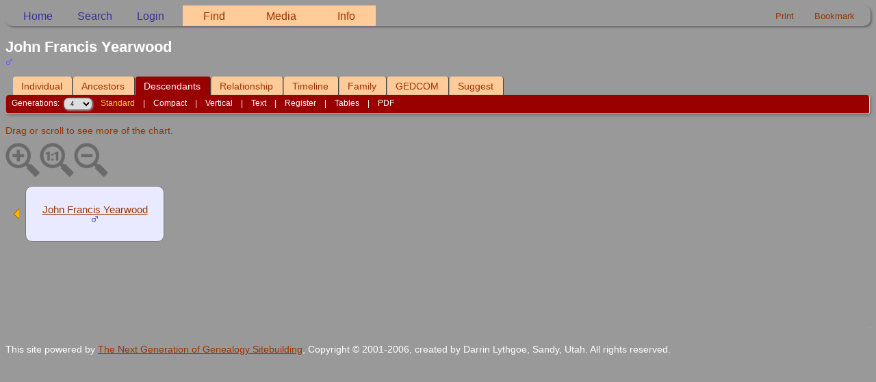

--- FILE ---
content_type: text/css
request_url: http://dougandneely.com/genealogy/css/mytngstyle.css?v=15.0
body_size: 9477
content:
/* -=- Doug's Family Style Sheet -=- */
/* Last hand-coded for your viewing pleasure 29 December 2012. */

body {
	color: #FFFFFF;
	background-color: #999999; }
	
.fieldnameback {
	color: #FFFFFF;
	background-color: #990000; }
	
.normal {
	color: #993300;
}

/* For the top menu in TNG 9 */
div.innercontainer, ul.tngdd .langmenu, .stubmenu {
    background-color: #999999;
    border: none; }

/* For the top menu in TNG 9 */
ul.tngdd {
    background-color: #999999; }

/* For the top menu in TNG 9 */
ul.tngdd .menulink {
    background: none;
    background-color: #FFCC99; }

.plainheader {
	color: #993300;
}

.titlebox {
	color: #990000;
	background-color: #999999;
	border: none;
}
	
.databack {
	color: #993300;
	background-color: #FFCC99; }

/* for navigation tabs */
#tngnav a { 
	color: #993300;
	background-color: #FFCC99; }

#tngnav a.here {
	color: #FFFFFF;
	background-color: #990000; }

#tngnav a:hover {
	color: #FFFFFF;
	background-color: #990000; }
	
/* for navigation menus at top right */

#mnav li:hover, #mnav {
	color: #993300;
	background-color: #FFCC99; }
.header {
	color: #FFFFFF;
	background-color: #999999; }
	
#mnav li {
	color: #FFFFFF;
	background-color: #FFCC99; }

.LB_closeAjaxWindow {
	background-color: #990000; }

.LB_content {
	background-color: #FFCC99; }
	
.LB_window {
	border-color: #990000;
	background-color: #990000; }
	
.snlink {
	background-color: #FFCC99; }
	
a.snlink:hover, .snlinkact {
	background-color: #990000;
	color: #FFFFFF; }
	
#index {
    font-family: Geneva, Verdana, sans-serif;
    font-size: 80%; 
    color: white;
    background-color: #999999;
    text-align: center; }

/* h1 is for the title of a How to page */    
h1 { 
    margin: 0;
    padding: 0;
    border: 0;
    font-family: Verdana,'Univers 75 Black', 'Arial Black', sans-serif;
    font-size: 200%;
    font-weight: normal;
    text-align: left;
    color: #000066;
    background-color: #FFCC99; }

/* h1#maintitle is for the big "Our Family" title */    
h1#maintitle { 
    margin: 0;
    padding: 0;
    border: 0;
    margin-bottom: 10px;
    font-family: Verdana,'Univers 75 Black', 'Arial Black', sans-serif;
    font-size: 350%;
    font-weight: bold;
    letter-spacing: .2em;
    text-align: left;
    color: #000066;
    background-color: #FFCC99; }

/* "Doug & Neely" title */
h2 { 
    margin: 0;
    padding: 0;
    border: 0;
    font-family: Palatino, Garamond, serif;
    letter-spacing: .3em;
    font-size: 150%;
    color: #990000;
    background-color: #FFCC99;
    text-align: left; }

h2 a:link, h2 a:visited {
    color: #990000;
    text-decoration: none; }

h2 a:hover {
    color: black;
    text-decoration: underline; }

/* Heading for notes & updates */
h3 {
    padding: 0;
    margin: 0;
    border: 0;
    font-family: Palatino, Garamond, serif;
    font-size: 150%;
    font-weight: bold;
    color: #990000;
    background-color: #FFCC99;
    text-align: left;
    float: left;}

/* h4 is for the photo caption on index.php */
h4 {
    padding: 0;
    margin: 0;
    border: 0;
    color: #000066;
    background-color: #FFCC99;
    font-size: 75%;
    font-weight: normal;
    text-align: left; }

/* h5 is for date stamps on index.php */
h5 {
    padding: 0;
    margin: 0;
    border: 0;
    color: #990000;
    background-color: #FFCC99;
    font-weight: normal;
    text-align: left;
    float: right; }

/* h6 is for the heading of boxes in the nav div */
h6 {
    margin: 0;
    padding: 0;
    border: 0;
    border-bottom: 1px solid #000066;
    margin-bottom: 5px;
    font-family: Verdana,'Univers 75 Black', 'Arial Black', sans-serif;
    font-size: 125%;
    font-weight: bold;
    text-align: left;
    color: #000066;
    background-color: #FFCC99; }
    
h6 a:link {
	color: #000066;
    background-color: #FFCC99;
    text-decoration: none; }
    
h6 a:visited {
	color: #000066;
    background-color: #FFCC99;
    text-decoration: none; }

img {
    margin: 0;
    border: 0; }
    
p {
    margin: 0;
    padding: 0;
    border: 0; 
    line-height: 130%; }

a:link {
    color: #993300; }

a:visited {
    color: #663300; }

a:hover {
    color: black; }
    
/* -=-=-=-=-=-=- divisions -=-=-=-=-=-=- */

#wrapper {
    padding: 10px;
    margin: 10px;
    border-left: 2px solid #990000;
    border-right: 2px solid #990000;
    border-top: 12px solid #990000;
    border-bottom: 12px solid #990000;
    color: #993300;
    background-color: #FFCC99;
    width: 640px;
    overflow: hidden; }

#navswrapper {
    border: 0;
    padding: 0;
    margin: 0;
    float: left;
    width: 170px; }

#maindiv {
    border: 0;
    padding: 0;
    margin: 0;
    margin-left: 10px;
    float: right;
    color: #990000;
    background-color: #FFCC99;
    text-align: left;
    width: 440px; }

#maindiv img {
    border: 2px solid #000066;
    margin-left: 5px;
    margin-right: 0;
    margin-top: 5px;
    margin-bottom: 5px;
    float: right; }

#maindiv img#headerpic {
    border: 4px solid #000066;
    margin: 0;
    float: none; }

#maindiv img.inline {
	border: 0;
	margin: 0;
	padding: 0;
	float: none; }

#maindiv p {
    margin: 0;
    margin-bottom: 10px;
    padding: 0;
    color: #993300;
    background-color: #FFCC99; }

#howtotitle {
    width: 440px;
    margin: 0;
    margin-bottom: 5px;
    border-bottom: 1px solid #000066;
    overflow: hidden; }

.nav {
    border: 1px solid #990000;
    padding: 5px;
    margin: 0;
    margin-bottom: 10px;
    float: left;
    width: 165px;
    color: #993300;
    background-color: #FFCC99;
    text-align: left; }

.title {
    width: 440px;
    margin-bottom: 5px;
    margin-top: 20px;
    margin-right: 0;
    margin-left: 0;
    border-bottom: 1px solid #000066;
    overflow: hidden; }

.title_noline {
    width: 440px;
    margin-bottom: 5px;
    margin-top: 20px;
    margin-right: 0;
    margin-left: 0;
    overflow: hidden;
    float: right; }
        
/* -=-=-=-=-=-=- lists -=-=-=-=-=-=- */

#genealogylist {
    margin: 0;
    margin-left: 0;
    padding: 0;
    list-style: none; }

#genealogylist li {
    padding-left: 22px;
    padding-top: 2px;
    padding-bottom: 3px; }

#nameslist {
    margin: 0;
    padding: 0; 
    list-style: none;}
    
#nameslist li {
    display: inline; }

#howtolist {
    margin: 0;
    padding: 0;
    list-style: none; }

#navlist li {
    text-align: center;
    display: inline;
    padding-left: 0.5em; 
    padding-right: 0.5em; }

#browsephotos {
    background:url('http://dougandneely.com/genealogy/img/tng_photo.gif') no-repeat left top; }

#whatsnew {
    background:url('http://dougandneely.com/genealogy/img/tng_new.gif') no-repeat left top; }
    
#anniversaries {
    background:url('http://dougandneely.com/genealogy/img/tng_date.gif') no-repeat left top; }
    
#login {
    background:url('http://dougandneely.com/genealogy/img/tng_log2.gif') no-repeat left top; }

#logout {
    background:url('http://dougandneely.com/genealogy/img/tng_logout.gif') no-repeat left top; }
    
#newacctform {
    background:url('http://dougandneely.com/genealogy/img/tng_help.gif') no-repeat left top; }
    
#search {
    background:url('http://dougandneely.com/genealogy/tng_search2.gif') no-repeat left top; }

#searchform {
    background:url('http://dougandneely.com/genealogy/img/tng_search2.gif') no-repeat left top; }

#surnames {
    background:url('http://dougandneely.com/genealogy/img/tng_names.gif') no-repeat left top; }

#statistics {
    background:url('http://dougandneely.com/genealogy/img/tng_stats.gif') no-repeat left top; }

#histories {
    background:url('http://dougandneely.com/genealogy/img/tng_hist.gif') no-repeat left top; }
    
#documents {
    background:url('http://dougandneely.com/genealogy/img/tng_doc.gif') no-repeat left top; }

#cemeteries {
    background:url('http://dougandneely.com/genealogy/img/tng_hs.gif') no-repeat left top; }

#headstones {
    background:url('http://dougandneely.com/genealogy/img/tng_hs.gif') no-repeat left top; }

#places {
    background:url('http://dougandneely.com/genealogy/img/tng_place.gif') no-repeat left top; }

#notes {
    background:url('http://dougandneely.com/genealogy/img/tng_note.gif') no-repeat left top; }

#reports {
    background:url('http://dougandneely.com/genealogy/img/tng_rpt.gif') no-repeat left top; }

#sources {
    background:url('http://dougandneely.com/genealogy/img/tng_src.gif') no-repeat left top; }

#administration {
    background:url('http://dougandneely.com/genealogy/img/tng_admin.gif') no-repeat left top; }

#suggest {
    background:url('http://dougandneely.com/genealogy/img/tng_contact.gif') no-repeat left top; }

#home {
    background:url('http://dougandneely.com/genealogy/img/tng_home2.gif') no-repeat left top; }

#main {
    background:url('http://dougandneely.com/genealogy/img/icon18.jpg') no-repeat left top; }

#bookmarks {
	background:url('http://dougandneely.com/genealogy/img/tng_bmk.gif') no-repeat left top; }

#videos {
	background:url('http://dougandneely.com/genealogy/img/tng_video.gif') no-repeat left top; }

#recordings {
	background:url('http://dougandneely.com/genealogy/img/tng_rec.gif') no-repeat left top; }

#albums {
	background:url('http://dougandneely.com/genealogy/img/tng_album.gif') no-repeat left top; }

/* -=-=-=-=-=-=- forms -=-=-=-=-=-=- */

.genealogyinput {
    margin: 1px;
    margin-left: 0;
    border: 1px solid #993300;
    padding-top: 0; 
    padding-bottom: 0;
    padding-left: 3px;
    padding-right: 3px; }
